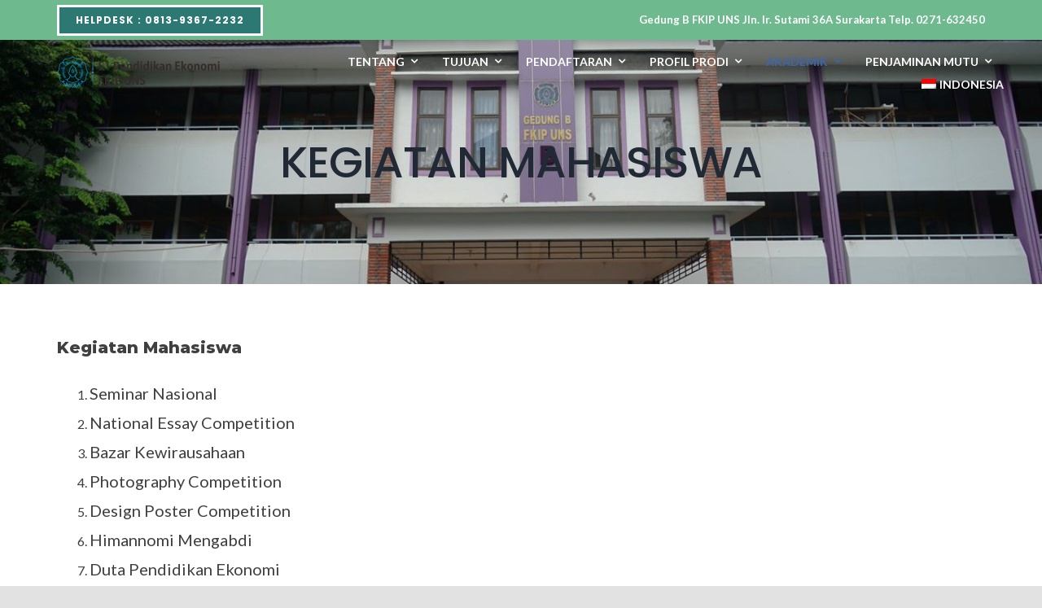

--- FILE ---
content_type: text/css
request_url: https://ekonomi.fkip.uns.ac.id/wp-content/uploads/fusion-icons/plumber-v1.2/style.css?ver=3.2.1
body_size: 442
content:
@font-face {
  font-family: 'plumber';
  src:  url('fonts/plumber.eot?r22i6j');
  src:  url('fonts/plumber.eot?r22i6j#iefix') format('embedded-opentype'),
    url('fonts/plumber.ttf?r22i6j') format('truetype'),
    url('fonts/plumber.woff?r22i6j') format('woff'),
    url('fonts/plumber.svg?r22i6j#plumber') format('svg');
  font-weight: normal;
  font-style: normal;
  font-display: block;
}

[class^="plumber-"], [class*=" plumber-"] {
  /* use !important to prevent issues with browser extensions that change fonts */
  font-family: 'plumber' !important;
  speak: never;
  font-style: normal;
  font-weight: normal;
  font-variant: normal;
  text-transform: none;
  line-height: 1;

  /* Better Font Rendering =========== */
  -webkit-font-smoothing: antialiased;
  -moz-osx-font-smoothing: grayscale;
}

.plumber-thumbs-up:before {
  content: "\e907";
}
.plumber-question-circle:before {
  content: "\e910";
}
.plumber-dollar:before {
  content: "\e911";
}
.plumber-envelope-open-o:before {
  content: "\e908";
}
.plumber-clock-o:before {
  content: "\e909";
}
.plumber-angle-down:before {
  content: "\e90a";
}
.plumber-envelope:before {
  content: "\e90b";
}
.plumber-phone:before {
  content: "\e90c";
}
.plumber-content_paste:before {
  content: "\e90d";
}
.plumber-close:before {
  content: "\e90e";
}
.plumber-menu:before {
  content: "\e90f";
}
.plumber-drainage:before {
  content: "\e900";
}
.plumber-glove:before {
  content: "\e901";
}
.plumber-installation:before {
  content: "\e902";
}
.plumber-pipe:before {
  content: "\e903";
}
.plumber-plunger:before {
  content: "\e904";
}
.plumber-waterdrainage:before {
  content: "\e905";
}
.plumber-watersupply:before {
  content: "\e906";
}
